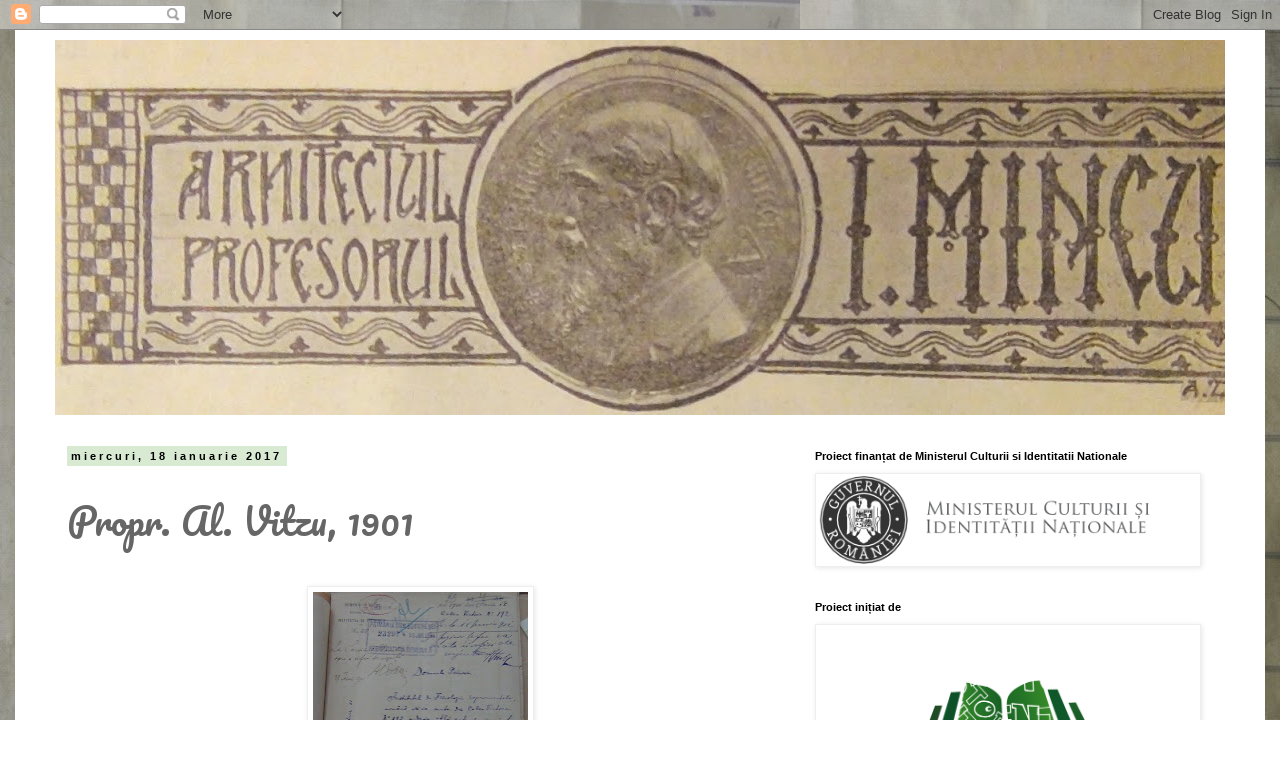

--- FILE ---
content_type: text/html; charset=UTF-8
request_url: http://arhivaionmincu.blogspot.com/2017/01/propr-al-vitzu-1901.html
body_size: 12939
content:
<!DOCTYPE html>
<html class='v2' dir='ltr' lang='ro'>
<head>
<link href='https://www.blogger.com/static/v1/widgets/335934321-css_bundle_v2.css' rel='stylesheet' type='text/css'/>
<meta content='width=1100' name='viewport'/>
<meta content='text/html; charset=UTF-8' http-equiv='Content-Type'/>
<meta content='blogger' name='generator'/>
<link href='http://arhivaionmincu.blogspot.com/favicon.ico' rel='icon' type='image/x-icon'/>
<link href='http://arhivaionmincu.blogspot.com/2017/01/propr-al-vitzu-1901.html' rel='canonical'/>
<link rel="alternate" type="application/atom+xml" title="Arhiva Ion Mincu - Atom" href="http://arhivaionmincu.blogspot.com/feeds/posts/default" />
<link rel="alternate" type="application/rss+xml" title="Arhiva Ion Mincu - RSS" href="http://arhivaionmincu.blogspot.com/feeds/posts/default?alt=rss" />
<link rel="service.post" type="application/atom+xml" title="Arhiva Ion Mincu - Atom" href="https://www.blogger.com/feeds/1854048923219553353/posts/default" />

<link rel="alternate" type="application/atom+xml" title="Arhiva Ion Mincu - Atom" href="http://arhivaionmincu.blogspot.com/feeds/5630977968125112926/comments/default" />
<!--Can't find substitution for tag [blog.ieCssRetrofitLinks]-->
<link href='https://blogger.googleusercontent.com/img/b/R29vZ2xl/AVvXsEiEYQrmEtQIgCQSjiCZ8q99CyLYc5RSl7DIEwc2tXOv0UD7nyD6KAzQ8K4FHrEFMdiWbbIBec2T5w91sGFM8cGg7XyezVRo7ofRfl_VRcR-MSON6kp0Ehs81EfsU_s_E7dSoLRybq4JFqeG/s320/DSC01021.JPG' rel='image_src'/>
<meta content='http://arhivaionmincu.blogspot.com/2017/01/propr-al-vitzu-1901.html' property='og:url'/>
<meta content='Propr. Al. Vitzu, 1901' property='og:title'/>
<meta content='                   Sursa: A.N.D.M.B., fond P.M.B. Tehnic, dosar 161/1901  ' property='og:description'/>
<meta content='https://blogger.googleusercontent.com/img/b/R29vZ2xl/AVvXsEiEYQrmEtQIgCQSjiCZ8q99CyLYc5RSl7DIEwc2tXOv0UD7nyD6KAzQ8K4FHrEFMdiWbbIBec2T5w91sGFM8cGg7XyezVRo7ofRfl_VRcR-MSON6kp0Ehs81EfsU_s_E7dSoLRybq4JFqeG/w1200-h630-p-k-no-nu/DSC01021.JPG' property='og:image'/>
<title>Arhiva Ion Mincu: Propr. Al. Vitzu, 1901</title>
<style type='text/css'>@font-face{font-family:'Pacifico';font-style:normal;font-weight:400;font-display:swap;src:url(//fonts.gstatic.com/s/pacifico/v23/FwZY7-Qmy14u9lezJ-6K6MmBp0u-zK4.woff2)format('woff2');unicode-range:U+0460-052F,U+1C80-1C8A,U+20B4,U+2DE0-2DFF,U+A640-A69F,U+FE2E-FE2F;}@font-face{font-family:'Pacifico';font-style:normal;font-weight:400;font-display:swap;src:url(//fonts.gstatic.com/s/pacifico/v23/FwZY7-Qmy14u9lezJ-6D6MmBp0u-zK4.woff2)format('woff2');unicode-range:U+0301,U+0400-045F,U+0490-0491,U+04B0-04B1,U+2116;}@font-face{font-family:'Pacifico';font-style:normal;font-weight:400;font-display:swap;src:url(//fonts.gstatic.com/s/pacifico/v23/FwZY7-Qmy14u9lezJ-6I6MmBp0u-zK4.woff2)format('woff2');unicode-range:U+0102-0103,U+0110-0111,U+0128-0129,U+0168-0169,U+01A0-01A1,U+01AF-01B0,U+0300-0301,U+0303-0304,U+0308-0309,U+0323,U+0329,U+1EA0-1EF9,U+20AB;}@font-face{font-family:'Pacifico';font-style:normal;font-weight:400;font-display:swap;src:url(//fonts.gstatic.com/s/pacifico/v23/FwZY7-Qmy14u9lezJ-6J6MmBp0u-zK4.woff2)format('woff2');unicode-range:U+0100-02BA,U+02BD-02C5,U+02C7-02CC,U+02CE-02D7,U+02DD-02FF,U+0304,U+0308,U+0329,U+1D00-1DBF,U+1E00-1E9F,U+1EF2-1EFF,U+2020,U+20A0-20AB,U+20AD-20C0,U+2113,U+2C60-2C7F,U+A720-A7FF;}@font-face{font-family:'Pacifico';font-style:normal;font-weight:400;font-display:swap;src:url(//fonts.gstatic.com/s/pacifico/v23/FwZY7-Qmy14u9lezJ-6H6MmBp0u-.woff2)format('woff2');unicode-range:U+0000-00FF,U+0131,U+0152-0153,U+02BB-02BC,U+02C6,U+02DA,U+02DC,U+0304,U+0308,U+0329,U+2000-206F,U+20AC,U+2122,U+2191,U+2193,U+2212,U+2215,U+FEFF,U+FFFD;}</style>
<style id='page-skin-1' type='text/css'><!--
/*
-----------------------------------------------
Blogger Template Style
Name:     Simple
Designer: Blogger
URL:      www.blogger.com
----------------------------------------------- */
/* Content
----------------------------------------------- */
body {
font: normal normal 12px 'Trebuchet MS', Trebuchet, Verdana, sans-serif;
color: #666666;
background: #ffffff url(http://1.bp.blogspot.com/-x-gLD_wIpSc/UaCHsTe5yLI/AAAAAAAAA0I/lzpIFye0-u0/s1600/20130426_0460.jpg) repeat scroll top left;
padding: 0 0 0 0;
}
html body .region-inner {
min-width: 0;
max-width: 100%;
width: auto;
}
h2 {
font-size: 22px;
}
a:link {
text-decoration:none;
color: #2288bb;
}
a:visited {
text-decoration:none;
color: #888888;
}
a:hover {
text-decoration:underline;
color: #33aaff;
}
.body-fauxcolumn-outer .fauxcolumn-inner {
background: transparent none repeat scroll top left;
_background-image: none;
}
.body-fauxcolumn-outer .cap-top {
position: absolute;
z-index: 1;
height: 400px;
width: 100%;
}
.body-fauxcolumn-outer .cap-top .cap-left {
width: 100%;
background: transparent none repeat-x scroll top left;
_background-image: none;
}
.content-outer {
-moz-box-shadow: 0 0 0 rgba(0, 0, 0, .15);
-webkit-box-shadow: 0 0 0 rgba(0, 0, 0, .15);
-goog-ms-box-shadow: 0 0 0 #333333;
box-shadow: 0 0 0 rgba(0, 0, 0, .15);
margin-bottom: 1px;
}
.content-inner {
padding: 10px 40px;
}
.content-inner {
background-color: #ffffff;
}
/* Header
----------------------------------------------- */
.header-outer {
background: transparent none repeat-x scroll 0 -400px;
_background-image: none;
}
.Header h1 {
font: normal normal 40px 'Trebuchet MS',Trebuchet,Verdana,sans-serif;
color: #88bb21;
text-shadow: 0 0 0 rgba(0, 0, 0, .2);
}
.Header h1 a {
color: #88bb21;
}
.Header .description {
font-size: 18px;
color: #000000;
}
.header-inner .Header .titlewrapper {
padding: 22px 0;
}
.header-inner .Header .descriptionwrapper {
padding: 0 0;
}
/* Tabs
----------------------------------------------- */
.tabs-inner .section:first-child {
border-top: 0 solid #dddddd;
}
.tabs-inner .section:first-child ul {
margin-top: -1px;
border-top: 1px solid #dddddd;
border-left: 1px solid #dddddd;
border-right: 1px solid #dddddd;
}
.tabs-inner .widget ul {
background: transparent none repeat-x scroll 0 -800px;
_background-image: none;
border-bottom: 1px solid #dddddd;
margin-top: 0;
margin-left: -30px;
margin-right: -30px;
}
.tabs-inner .widget li a {
display: inline-block;
padding: .6em 1em;
font: normal normal 12px 'Trebuchet MS', Trebuchet, Verdana, sans-serif;
color: #000000;
border-left: 1px solid #ffffff;
border-right: 1px solid #dddddd;
}
.tabs-inner .widget li:first-child a {
border-left: none;
}
.tabs-inner .widget li.selected a, .tabs-inner .widget li a:hover {
color: #000000;
background-color: #eeeeee;
text-decoration: none;
}
/* Columns
----------------------------------------------- */
.main-outer {
border-top: 0 solid transparent;
}
.fauxcolumn-left-outer .fauxcolumn-inner {
border-right: 1px solid transparent;
}
.fauxcolumn-right-outer .fauxcolumn-inner {
border-left: 1px solid transparent;
}
/* Headings
----------------------------------------------- */
div.widget > h2,
div.widget h2.title {
margin: 0 0 1em 0;
font: normal bold 11px 'Trebuchet MS',Trebuchet,Verdana,sans-serif;
color: #000000;
}
/* Widgets
----------------------------------------------- */
.widget .zippy {
color: #999999;
text-shadow: 2px 2px 1px rgba(0, 0, 0, .1);
}
.widget .popular-posts ul {
list-style: none;
}
/* Posts
----------------------------------------------- */
h2.date-header {
font: normal bold 11px Arial, Tahoma, Helvetica, FreeSans, sans-serif;
}
.date-header span {
background-color: #d9ead3;
color: #000000;
padding: 0.4em;
letter-spacing: 3px;
margin: inherit;
}
.main-inner {
padding-top: 35px;
padding-bottom: 65px;
}
.main-inner .column-center-inner {
padding: 0 0;
}
.main-inner .column-center-inner .section {
margin: 0 1em;
}
.post {
margin: 0 0 45px 0;
}
h3.post-title, .comments h4 {
font: normal normal 36px Pacifico;
margin: .75em 0 0;
}
.post-body {
font-size: 110%;
line-height: 1.4;
position: relative;
}
.post-body img, .post-body .tr-caption-container, .Profile img, .Image img,
.BlogList .item-thumbnail img {
padding: 2px;
background: #ffffff;
border: 1px solid #eeeeee;
-moz-box-shadow: 1px 1px 5px rgba(0, 0, 0, .1);
-webkit-box-shadow: 1px 1px 5px rgba(0, 0, 0, .1);
box-shadow: 1px 1px 5px rgba(0, 0, 0, .1);
}
.post-body img, .post-body .tr-caption-container {
padding: 5px;
}
.post-body .tr-caption-container {
color: #666666;
}
.post-body .tr-caption-container img {
padding: 0;
background: transparent;
border: none;
-moz-box-shadow: 0 0 0 rgba(0, 0, 0, .1);
-webkit-box-shadow: 0 0 0 rgba(0, 0, 0, .1);
box-shadow: 0 0 0 rgba(0, 0, 0, .1);
}
.post-header {
margin: 0 0 1.5em;
line-height: 1.6;
font-size: 90%;
}
.post-footer {
margin: 20px -2px 0;
padding: 5px 10px;
color: #666666;
background-color: #eeeeee;
border-bottom: 1px solid #eeeeee;
line-height: 1.6;
font-size: 90%;
}
#comments .comment-author {
padding-top: 1.5em;
border-top: 1px solid transparent;
background-position: 0 1.5em;
}
#comments .comment-author:first-child {
padding-top: 0;
border-top: none;
}
.avatar-image-container {
margin: .2em 0 0;
}
#comments .avatar-image-container img {
border: 1px solid #eeeeee;
}
/* Comments
----------------------------------------------- */
.comments .comments-content .icon.blog-author {
background-repeat: no-repeat;
background-image: url([data-uri]);
}
.comments .comments-content .loadmore a {
border-top: 1px solid #999999;
border-bottom: 1px solid #999999;
}
.comments .comment-thread.inline-thread {
background-color: #eeeeee;
}
.comments .continue {
border-top: 2px solid #999999;
}
/* Accents
---------------------------------------------- */
.section-columns td.columns-cell {
border-left: 1px solid transparent;
}
.blog-pager {
background: transparent url(//www.blogblog.com/1kt/simple/paging_dot.png) repeat-x scroll top center;
}
.blog-pager-older-link, .home-link,
.blog-pager-newer-link {
background-color: #ffffff;
padding: 5px;
}
.footer-outer {
border-top: 1px dashed #bbbbbb;
}
/* Mobile
----------------------------------------------- */
body.mobile  {
background-size: auto;
}
.mobile .body-fauxcolumn-outer {
background: transparent none repeat scroll top left;
}
.mobile .body-fauxcolumn-outer .cap-top {
background-size: 100% auto;
}
.mobile .content-outer {
-webkit-box-shadow: 0 0 3px rgba(0, 0, 0, .15);
box-shadow: 0 0 3px rgba(0, 0, 0, .15);
}
.mobile .tabs-inner .widget ul {
margin-left: 0;
margin-right: 0;
}
.mobile .post {
margin: 0;
}
.mobile .main-inner .column-center-inner .section {
margin: 0;
}
.mobile .date-header span {
padding: 0.1em 10px;
margin: 0 -10px;
}
.mobile h3.post-title {
margin: 0;
}
.mobile .blog-pager {
background: transparent none no-repeat scroll top center;
}
.mobile .footer-outer {
border-top: none;
}
.mobile .main-inner, .mobile .footer-inner {
background-color: #ffffff;
}
.mobile-index-contents {
color: #666666;
}
.mobile-link-button {
background-color: #2288bb;
}
.mobile-link-button a:link, .mobile-link-button a:visited {
color: #ffffff;
}
.mobile .tabs-inner .section:first-child {
border-top: none;
}
.mobile .tabs-inner .PageList .widget-content {
background-color: #eeeeee;
color: #000000;
border-top: 1px solid #dddddd;
border-bottom: 1px solid #dddddd;
}
.mobile .tabs-inner .PageList .widget-content .pagelist-arrow {
border-left: 1px solid #dddddd;
}

--></style>
<style id='template-skin-1' type='text/css'><!--
body {
min-width: 1250px;
}
.content-outer, .content-fauxcolumn-outer, .region-inner {
min-width: 1250px;
max-width: 1250px;
_width: 1250px;
}
.main-inner .columns {
padding-left: 0;
padding-right: 440px;
}
.main-inner .fauxcolumn-center-outer {
left: 0;
right: 440px;
/* IE6 does not respect left and right together */
_width: expression(this.parentNode.offsetWidth -
parseInt("0") -
parseInt("440px") + 'px');
}
.main-inner .fauxcolumn-left-outer {
width: 0;
}
.main-inner .fauxcolumn-right-outer {
width: 440px;
}
.main-inner .column-left-outer {
width: 0;
right: 100%;
margin-left: -0;
}
.main-inner .column-right-outer {
width: 440px;
margin-right: -440px;
}
#layout {
min-width: 0;
}
#layout .content-outer {
min-width: 0;
width: 800px;
}
#layout .region-inner {
min-width: 0;
width: auto;
}
body#layout div.add_widget {
padding: 8px;
}
body#layout div.add_widget a {
margin-left: 32px;
}
--></style>
<style>
    body {background-image:url(http\:\/\/1.bp.blogspot.com\/-x-gLD_wIpSc\/UaCHsTe5yLI\/AAAAAAAAA0I\/lzpIFye0-u0\/s1600\/20130426_0460.jpg);}
    
@media (max-width: 200px) { body {background-image:url(http\:\/\/1.bp.blogspot.com\/-x-gLD_wIpSc\/UaCHsTe5yLI\/AAAAAAAAA0I\/lzpIFye0-u0\/w200\/20130426_0460.jpg);}}
@media (max-width: 400px) and (min-width: 201px) { body {background-image:url(http\:\/\/1.bp.blogspot.com\/-x-gLD_wIpSc\/UaCHsTe5yLI\/AAAAAAAAA0I\/lzpIFye0-u0\/w400\/20130426_0460.jpg);}}
@media (max-width: 800px) and (min-width: 401px) { body {background-image:url(http\:\/\/1.bp.blogspot.com\/-x-gLD_wIpSc\/UaCHsTe5yLI\/AAAAAAAAA0I\/lzpIFye0-u0\/w800\/20130426_0460.jpg);}}
@media (max-width: 1200px) and (min-width: 801px) { body {background-image:url(http\:\/\/1.bp.blogspot.com\/-x-gLD_wIpSc\/UaCHsTe5yLI\/AAAAAAAAA0I\/lzpIFye0-u0\/w1200\/20130426_0460.jpg);}}
/* Last tag covers anything over one higher than the previous max-size cap. */
@media (min-width: 1201px) { body {background-image:url(http\:\/\/1.bp.blogspot.com\/-x-gLD_wIpSc\/UaCHsTe5yLI\/AAAAAAAAA0I\/lzpIFye0-u0\/w1600\/20130426_0460.jpg);}}
  </style>
<link href='https://www.blogger.com/dyn-css/authorization.css?targetBlogID=1854048923219553353&amp;zx=0005d084-6e14-4cc5-87ac-f8f554859ec6' media='none' onload='if(media!=&#39;all&#39;)media=&#39;all&#39;' rel='stylesheet'/><noscript><link href='https://www.blogger.com/dyn-css/authorization.css?targetBlogID=1854048923219553353&amp;zx=0005d084-6e14-4cc5-87ac-f8f554859ec6' rel='stylesheet'/></noscript>
<meta name='google-adsense-platform-account' content='ca-host-pub-1556223355139109'/>
<meta name='google-adsense-platform-domain' content='blogspot.com'/>

</head>
<body class='loading variant-simplysimple'>
<div class='navbar section' id='navbar' name='Navbar'><div class='widget Navbar' data-version='1' id='Navbar1'><script type="text/javascript">
    function setAttributeOnload(object, attribute, val) {
      if(window.addEventListener) {
        window.addEventListener('load',
          function(){ object[attribute] = val; }, false);
      } else {
        window.attachEvent('onload', function(){ object[attribute] = val; });
      }
    }
  </script>
<div id="navbar-iframe-container"></div>
<script type="text/javascript" src="https://apis.google.com/js/platform.js"></script>
<script type="text/javascript">
      gapi.load("gapi.iframes:gapi.iframes.style.bubble", function() {
        if (gapi.iframes && gapi.iframes.getContext) {
          gapi.iframes.getContext().openChild({
              url: 'https://www.blogger.com/navbar/1854048923219553353?po\x3d5630977968125112926\x26origin\x3dhttp://arhivaionmincu.blogspot.com',
              where: document.getElementById("navbar-iframe-container"),
              id: "navbar-iframe"
          });
        }
      });
    </script><script type="text/javascript">
(function() {
var script = document.createElement('script');
script.type = 'text/javascript';
script.src = '//pagead2.googlesyndication.com/pagead/js/google_top_exp.js';
var head = document.getElementsByTagName('head')[0];
if (head) {
head.appendChild(script);
}})();
</script>
</div></div>
<div class='body-fauxcolumns'>
<div class='fauxcolumn-outer body-fauxcolumn-outer'>
<div class='cap-top'>
<div class='cap-left'></div>
<div class='cap-right'></div>
</div>
<div class='fauxborder-left'>
<div class='fauxborder-right'></div>
<div class='fauxcolumn-inner'>
</div>
</div>
<div class='cap-bottom'>
<div class='cap-left'></div>
<div class='cap-right'></div>
</div>
</div>
</div>
<div class='content'>
<div class='content-fauxcolumns'>
<div class='fauxcolumn-outer content-fauxcolumn-outer'>
<div class='cap-top'>
<div class='cap-left'></div>
<div class='cap-right'></div>
</div>
<div class='fauxborder-left'>
<div class='fauxborder-right'></div>
<div class='fauxcolumn-inner'>
</div>
</div>
<div class='cap-bottom'>
<div class='cap-left'></div>
<div class='cap-right'></div>
</div>
</div>
</div>
<div class='content-outer'>
<div class='content-cap-top cap-top'>
<div class='cap-left'></div>
<div class='cap-right'></div>
</div>
<div class='fauxborder-left content-fauxborder-left'>
<div class='fauxborder-right content-fauxborder-right'></div>
<div class='content-inner'>
<header>
<div class='header-outer'>
<div class='header-cap-top cap-top'>
<div class='cap-left'></div>
<div class='cap-right'></div>
</div>
<div class='fauxborder-left header-fauxborder-left'>
<div class='fauxborder-right header-fauxborder-right'></div>
<div class='region-inner header-inner'>
<div class='header section' id='header' name='Antet'><div class='widget Header' data-version='1' id='Header1'>
<div id='header-inner'>
<a href='http://arhivaionmincu.blogspot.com/' style='display: block'>
<img alt='Arhiva Ion Mincu' height='375px; ' id='Header1_headerimg' src='https://blogger.googleusercontent.com/img/b/R29vZ2xl/AVvXsEgpqIn1nutYWQI0gK88Rv_tAJBfuhS0SOPdchTqaM2fW5prpm14f822qeF1FgwtcOUcl4-xIhZiwigbDmmXq_aLmj9b8uMnbK-zVAZLNC2pJLGVYyhUO9izdab1NYo9xOwD8Ddt8wSPYZhd/s1600/DSC018681.JPG' style='display: block' width='1200px; '/>
</a>
</div>
</div></div>
</div>
</div>
<div class='header-cap-bottom cap-bottom'>
<div class='cap-left'></div>
<div class='cap-right'></div>
</div>
</div>
</header>
<div class='tabs-outer'>
<div class='tabs-cap-top cap-top'>
<div class='cap-left'></div>
<div class='cap-right'></div>
</div>
<div class='fauxborder-left tabs-fauxborder-left'>
<div class='fauxborder-right tabs-fauxborder-right'></div>
<div class='region-inner tabs-inner'>
<div class='tabs no-items section' id='crosscol' name='Coloana transversală'></div>
<div class='tabs no-items section' id='crosscol-overflow' name='Cross-Column 2'></div>
</div>
</div>
<div class='tabs-cap-bottom cap-bottom'>
<div class='cap-left'></div>
<div class='cap-right'></div>
</div>
</div>
<div class='main-outer'>
<div class='main-cap-top cap-top'>
<div class='cap-left'></div>
<div class='cap-right'></div>
</div>
<div class='fauxborder-left main-fauxborder-left'>
<div class='fauxborder-right main-fauxborder-right'></div>
<div class='region-inner main-inner'>
<div class='columns fauxcolumns'>
<div class='fauxcolumn-outer fauxcolumn-center-outer'>
<div class='cap-top'>
<div class='cap-left'></div>
<div class='cap-right'></div>
</div>
<div class='fauxborder-left'>
<div class='fauxborder-right'></div>
<div class='fauxcolumn-inner'>
</div>
</div>
<div class='cap-bottom'>
<div class='cap-left'></div>
<div class='cap-right'></div>
</div>
</div>
<div class='fauxcolumn-outer fauxcolumn-left-outer'>
<div class='cap-top'>
<div class='cap-left'></div>
<div class='cap-right'></div>
</div>
<div class='fauxborder-left'>
<div class='fauxborder-right'></div>
<div class='fauxcolumn-inner'>
</div>
</div>
<div class='cap-bottom'>
<div class='cap-left'></div>
<div class='cap-right'></div>
</div>
</div>
<div class='fauxcolumn-outer fauxcolumn-right-outer'>
<div class='cap-top'>
<div class='cap-left'></div>
<div class='cap-right'></div>
</div>
<div class='fauxborder-left'>
<div class='fauxborder-right'></div>
<div class='fauxcolumn-inner'>
</div>
</div>
<div class='cap-bottom'>
<div class='cap-left'></div>
<div class='cap-right'></div>
</div>
</div>
<!-- corrects IE6 width calculation -->
<div class='columns-inner'>
<div class='column-center-outer'>
<div class='column-center-inner'>
<div class='main section' id='main' name='Număr de telefon principal'><div class='widget Blog' data-version='1' id='Blog1'>
<div class='blog-posts hfeed'>

          <div class="date-outer">
        
<h2 class='date-header'><span>miercuri, 18 ianuarie 2017</span></h2>

          <div class="date-posts">
        
<div class='post-outer'>
<div class='post hentry uncustomized-post-template' itemprop='blogPost' itemscope='itemscope' itemtype='http://schema.org/BlogPosting'>
<meta content='https://blogger.googleusercontent.com/img/b/R29vZ2xl/AVvXsEiEYQrmEtQIgCQSjiCZ8q99CyLYc5RSl7DIEwc2tXOv0UD7nyD6KAzQ8K4FHrEFMdiWbbIBec2T5w91sGFM8cGg7XyezVRo7ofRfl_VRcR-MSON6kp0Ehs81EfsU_s_E7dSoLRybq4JFqeG/s320/DSC01021.JPG' itemprop='image_url'/>
<meta content='1854048923219553353' itemprop='blogId'/>
<meta content='5630977968125112926' itemprop='postId'/>
<a name='5630977968125112926'></a>
<h3 class='post-title entry-title' itemprop='name'>
Propr. Al. Vitzu, 1901
</h3>
<div class='post-header'>
<div class='post-header-line-1'></div>
</div>
<div class='post-body entry-content' id='post-body-5630977968125112926' itemprop='description articleBody'>
<div style="text-align: center;">
<br /></div>
<div class="separator" style="clear: both; text-align: center;">
<a href="https://blogger.googleusercontent.com/img/b/R29vZ2xl/AVvXsEiEYQrmEtQIgCQSjiCZ8q99CyLYc5RSl7DIEwc2tXOv0UD7nyD6KAzQ8K4FHrEFMdiWbbIBec2T5w91sGFM8cGg7XyezVRo7ofRfl_VRcR-MSON6kp0Ehs81EfsU_s_E7dSoLRybq4JFqeG/s1600/DSC01021.JPG" imageanchor="1" style="margin-left: 1em; margin-right: 1em;"><img border="0" height="320" src="https://blogger.googleusercontent.com/img/b/R29vZ2xl/AVvXsEiEYQrmEtQIgCQSjiCZ8q99CyLYc5RSl7DIEwc2tXOv0UD7nyD6KAzQ8K4FHrEFMdiWbbIBec2T5w91sGFM8cGg7XyezVRo7ofRfl_VRcR-MSON6kp0Ehs81EfsU_s_E7dSoLRybq4JFqeG/s320/DSC01021.JPG" width="215" /></a></div>
<br />
<div class="separator" style="clear: both; text-align: center;">
<a href="https://blogger.googleusercontent.com/img/b/R29vZ2xl/AVvXsEj9SlOS6X57J9t_rrm0L-QqBRGT0dN07-YXUuNTkzp3qKug2eNZ_assIDrC_23GwPFYDq7lFKiiSB92qHZNhuEsgooqT38fJtkzsVtDRqaI9Cn4G0wfcWyJNROZkTnF5UYL7x68l-q30-7H/s1600/DSC01022.JPG" imageanchor="1" style="margin-left: 1em; margin-right: 1em;"><img border="0" height="320" src="https://blogger.googleusercontent.com/img/b/R29vZ2xl/AVvXsEj9SlOS6X57J9t_rrm0L-QqBRGT0dN07-YXUuNTkzp3qKug2eNZ_assIDrC_23GwPFYDq7lFKiiSB92qHZNhuEsgooqT38fJtkzsVtDRqaI9Cn4G0wfcWyJNROZkTnF5UYL7x68l-q30-7H/s320/DSC01022.JPG" width="221" /></a></div>
<br />
<div class="separator" style="clear: both; text-align: center;">
<a href="https://blogger.googleusercontent.com/img/b/R29vZ2xl/AVvXsEhn0-MaKZ3_7xF3Gc7VNLv1fk8bdZ5Z8n_xnHJtw6LYuqwTkeXaZDqGgMflt0pHNtAA_KsdpGtVbwBp9Og2E-Hrce0cl7M7r5QcRbFABmYyKRJXqQ4w9UeU7fjGCq5Zm6QHBUosCRfQi4Q9/s1600/DSC01023.JPG" imageanchor="1" style="margin-left: 1em; margin-right: 1em;"><img border="0" height="250" src="https://blogger.googleusercontent.com/img/b/R29vZ2xl/AVvXsEhn0-MaKZ3_7xF3Gc7VNLv1fk8bdZ5Z8n_xnHJtw6LYuqwTkeXaZDqGgMflt0pHNtAA_KsdpGtVbwBp9Og2E-Hrce0cl7M7r5QcRbFABmYyKRJXqQ4w9UeU7fjGCq5Zm6QHBUosCRfQi4Q9/s320/DSC01023.JPG" width="320" /></a></div>
<br />
<div class="separator" style="clear: both; text-align: center;">
<a href="https://blogger.googleusercontent.com/img/b/R29vZ2xl/AVvXsEhr6VmM_W1fvZcDa0ejRglcahtUNjcbdvcuSGMcIq1Ix2UCOz_-5kstQ4noEy2EzHc3rqMfThHcG3No1kPV8qlL9rNRxFz2owYVhYBO73l1jY7SRik66s-mm69fQ_OhBBRX4Yn8uO1rBAA7/s1600/DSC01025.JPG" imageanchor="1" style="margin-left: 1em; margin-right: 1em;"><img border="0" height="320" src="https://blogger.googleusercontent.com/img/b/R29vZ2xl/AVvXsEhr6VmM_W1fvZcDa0ejRglcahtUNjcbdvcuSGMcIq1Ix2UCOz_-5kstQ4noEy2EzHc3rqMfThHcG3No1kPV8qlL9rNRxFz2owYVhYBO73l1jY7SRik66s-mm69fQ_OhBBRX4Yn8uO1rBAA7/s320/DSC01025.JPG" width="220" /></a></div>
<br />
<div class="separator" style="clear: both; text-align: center;">
<a href="https://blogger.googleusercontent.com/img/b/R29vZ2xl/AVvXsEjihpfrXG5BWgyYADPPtN_jUNr_xwq_yKyr3H2tTYCvXS9CzrlPGdXL02pShGQZxopQCcF8aYW3tMtDpwv0E97PdSYN2eDzCX4P0CLcbJBgNLtOVFQSHgM21tX6lAgO7f-0sQmkJzzM3GhF/s1600/DSC01026.JPG" imageanchor="1" style="margin-left: 1em; margin-right: 1em;"><img border="0" height="198" src="https://blogger.googleusercontent.com/img/b/R29vZ2xl/AVvXsEjihpfrXG5BWgyYADPPtN_jUNr_xwq_yKyr3H2tTYCvXS9CzrlPGdXL02pShGQZxopQCcF8aYW3tMtDpwv0E97PdSYN2eDzCX4P0CLcbJBgNLtOVFQSHgM21tX6lAgO7f-0sQmkJzzM3GhF/s320/DSC01026.JPG" width="320" /></a></div>
<div style="text-align: center;">
<br /></div>
<div style="text-align: center;">
Sursa: A.N.D.M.B., fond P.M.B. Tehnic, dosar 161/1901</div>
<div style='clear: both;'></div>
</div>
<div class='post-footer'>
<div class='post-footer-line post-footer-line-1'>
<span class='post-author vcard'>
Publicat de
<span class='fn' itemprop='author' itemscope='itemscope' itemtype='http://schema.org/Person'>
<span itemprop='name'>Asociația și Editura Istoria Artei</span>
</span>
</span>
<span class='post-timestamp'>
la
<meta content='http://arhivaionmincu.blogspot.com/2017/01/propr-al-vitzu-1901.html' itemprop='url'/>
<a class='timestamp-link' href='http://arhivaionmincu.blogspot.com/2017/01/propr-al-vitzu-1901.html' rel='bookmark' title='permanent link'><abbr class='published' itemprop='datePublished' title='2017-01-18T23:44:00+02:00'>23:44</abbr></a>
</span>
<span class='post-comment-link'>
</span>
<span class='post-icons'>
<span class='item-control blog-admin pid-308005984'>
<a href='https://www.blogger.com/post-edit.g?blogID=1854048923219553353&postID=5630977968125112926&from=pencil' title='Editați postarea'>
<img alt='' class='icon-action' height='18' src='https://resources.blogblog.com/img/icon18_edit_allbkg.gif' width='18'/>
</a>
</span>
</span>
<div class='post-share-buttons goog-inline-block'>
<a class='goog-inline-block share-button sb-email' href='https://www.blogger.com/share-post.g?blogID=1854048923219553353&postID=5630977968125112926&target=email' target='_blank' title='Trimiteți  prin e-mail
'><span class='share-button-link-text'>Trimiteți  prin e-mail
</span></a><a class='goog-inline-block share-button sb-blog' href='https://www.blogger.com/share-post.g?blogID=1854048923219553353&postID=5630977968125112926&target=blog' onclick='window.open(this.href, "_blank", "height=270,width=475"); return false;' target='_blank' title='Postați pe blog!'><span class='share-button-link-text'>Postați pe blog!</span></a><a class='goog-inline-block share-button sb-twitter' href='https://www.blogger.com/share-post.g?blogID=1854048923219553353&postID=5630977968125112926&target=twitter' target='_blank' title='Trimiteți pe X'><span class='share-button-link-text'>Trimiteți pe X</span></a><a class='goog-inline-block share-button sb-facebook' href='https://www.blogger.com/share-post.g?blogID=1854048923219553353&postID=5630977968125112926&target=facebook' onclick='window.open(this.href, "_blank", "height=430,width=640"); return false;' target='_blank' title='Distribuiți pe Facebook'><span class='share-button-link-text'>Distribuiți pe Facebook</span></a><a class='goog-inline-block share-button sb-pinterest' href='https://www.blogger.com/share-post.g?blogID=1854048923219553353&postID=5630977968125112926&target=pinterest' target='_blank' title='Trimiteți către Pinterest'><span class='share-button-link-text'>Trimiteți către Pinterest</span></a>
</div>
</div>
<div class='post-footer-line post-footer-line-2'>
<span class='post-labels'>
</span>
</div>
<div class='post-footer-line post-footer-line-3'>
<span class='post-location'>
</span>
</div>
</div>
</div>
<div class='comments' id='comments'>
<a name='comments'></a>
<h4>Niciun comentariu:</h4>
<div id='Blog1_comments-block-wrapper'>
<dl class='avatar-comment-indent' id='comments-block'>
</dl>
</div>
<p class='comment-footer'>
<div class='comment-form'>
<a name='comment-form'></a>
<h4 id='comment-post-message'>Trimiteți un comentariu</h4>
<p>
</p>
<a href='https://www.blogger.com/comment/frame/1854048923219553353?po=5630977968125112926&hl=ro&saa=85391&origin=http://arhivaionmincu.blogspot.com' id='comment-editor-src'></a>
<iframe allowtransparency='true' class='blogger-iframe-colorize blogger-comment-from-post' frameborder='0' height='410px' id='comment-editor' name='comment-editor' src='' width='100%'></iframe>
<script src='https://www.blogger.com/static/v1/jsbin/2830521187-comment_from_post_iframe.js' type='text/javascript'></script>
<script type='text/javascript'>
      BLOG_CMT_createIframe('https://www.blogger.com/rpc_relay.html');
    </script>
</div>
</p>
</div>
</div>

        </div></div>
      
</div>
<div class='blog-pager' id='blog-pager'>
<span id='blog-pager-newer-link'>
<a class='blog-pager-newer-link' href='http://arhivaionmincu.blogspot.com/2017/01/prefectura-covurluiului-palatul_19.html' id='Blog1_blog-pager-newer-link' title='Postare mai nouă'>Postare mai nouă</a>
</span>
<span id='blog-pager-older-link'>
<a class='blog-pager-older-link' href='http://arhivaionmincu.blogspot.com/2017/01/casa-manolescu-vitzu-1888.html' id='Blog1_blog-pager-older-link' title='Postare mai veche'>Postare mai veche</a>
</span>
<a class='home-link' href='http://arhivaionmincu.blogspot.com/'>Pagina de pornire</a>
</div>
<div class='clear'></div>
<div class='post-feeds'>
<div class='feed-links'>
Abonați-vă la:
<a class='feed-link' href='http://arhivaionmincu.blogspot.com/feeds/5630977968125112926/comments/default' target='_blank' type='application/atom+xml'>Postare comentarii (Atom)</a>
</div>
</div>
</div></div>
</div>
</div>
<div class='column-left-outer'>
<div class='column-left-inner'>
<aside>
</aside>
</div>
</div>
<div class='column-right-outer'>
<div class='column-right-inner'>
<aside>
<div class='sidebar section' id='sidebar-right-1'><div class='widget Image' data-version='1' id='Image1'>
<h2>Proiect finanțat de Ministerul Culturii si Identitatii Nationale</h2>
<div class='widget-content'>
<a href='www.cultura.ro'>
<img alt='Proiect finanțat de Ministerul Culturii si Identitatii Nationale' height='88' id='Image1_img' src='https://blogger.googleusercontent.com/img/b/R29vZ2xl/AVvXsEj66sLKeSP7UlWE5tpVA8bS1_cG1577VlaAQzvsPqqS9TYEXgu4qf6-iCJZnhfiUYOSXJciqvjJRlWyTW4XVsV3Brdbv48U3wsaad2LiyOLXEsMW-SCChzPpGi7d-PI2WlaUaGKLWRG4yN7/s1600/logo+MCIN.png' width='380'/>
</a>
<br/>
</div>
<div class='clear'></div>
</div><div class='widget Image' data-version='1' id='Image2'>
<h2>Proiect inițiat de</h2>
<div class='widget-content'>
<a href='http://asociatiaistoriaartei.blogspot.ro/'>
<img alt='Proiect inițiat de' height='240' id='Image2_img' src='https://blogger.googleusercontent.com/img/b/R29vZ2xl/AVvXsEjv5Z_lZVEWRyB1gxeS5o1enM_olXhkoWzSOq30N-3BTzynuViieJEtRQrjuzwoQLM8yI4foO0CUyZystbDme1YuAo4war9QjJRhyU0j3sYlFTTGfnPufRwO1iXU1jxf3Zq9eyapWxxMsLz/s1600/logo-istoria+artei_CS-01+-+Copy.png' width='380'/>
</a>
<br/>
</div>
<div class='clear'></div>
</div><div class='widget PageList' data-version='1' id='PageList1'>
<h2>Pagini</h2>
<div class='widget-content'>
<ul>
</ul>
<div class='clear'></div>
</div>
</div><div class='widget BlogArchive' data-version='1' id='BlogArchive1'>
<h2>Arhivă blog</h2>
<div class='widget-content'>
<div id='ArchiveList'>
<div id='BlogArchive1_ArchiveList'>
<ul class='hierarchy'>
<li class='archivedate collapsed'>
<a class='toggle' href='javascript:void(0)'>
<span class='zippy'>

        &#9658;&#160;
      
</span>
</a>
<a class='post-count-link' href='http://arhivaionmincu.blogspot.com/2024/'>
2024
</a>
<span class='post-count' dir='ltr'>(2)</span>
<ul class='hierarchy'>
<li class='archivedate collapsed'>
<a class='toggle' href='javascript:void(0)'>
<span class='zippy'>

        &#9658;&#160;
      
</span>
</a>
<a class='post-count-link' href='http://arhivaionmincu.blogspot.com/2024/06/'>
iunie
</a>
<span class='post-count' dir='ltr'>(1)</span>
</li>
</ul>
<ul class='hierarchy'>
<li class='archivedate collapsed'>
<a class='toggle' href='javascript:void(0)'>
<span class='zippy'>

        &#9658;&#160;
      
</span>
</a>
<a class='post-count-link' href='http://arhivaionmincu.blogspot.com/2024/01/'>
ianuarie
</a>
<span class='post-count' dir='ltr'>(1)</span>
</li>
</ul>
</li>
</ul>
<ul class='hierarchy'>
<li class='archivedate expanded'>
<a class='toggle' href='javascript:void(0)'>
<span class='zippy toggle-open'>

        &#9660;&#160;
      
</span>
</a>
<a class='post-count-link' href='http://arhivaionmincu.blogspot.com/2017/'>
2017
</a>
<span class='post-count' dir='ltr'>(61)</span>
<ul class='hierarchy'>
<li class='archivedate expanded'>
<a class='toggle' href='javascript:void(0)'>
<span class='zippy toggle-open'>

        &#9660;&#160;
      
</span>
</a>
<a class='post-count-link' href='http://arhivaionmincu.blogspot.com/2017/01/'>
ianuarie
</a>
<span class='post-count' dir='ltr'>(61)</span>
<ul class='posts'>
<li><a href='http://arhivaionmincu.blogspot.com/2017/01/casa-mincu-31-ianuarie.html'>Casa Mincu, 31 ianuarie</a></li>
<li><a href='http://arhivaionmincu.blogspot.com/2017/01/romanul-artistul-ion-mincu-1912.html'>Românul, Artistul Ion Mincu, 1912</a></li>
<li><a href='http://arhivaionmincu.blogspot.com/2017/01/biografie-educatie-si-cariera.html'>Biografie, educatie si cariera</a></li>
<li><a href='http://arhivaionmincu.blogspot.com/2017/01/sarbatorirea-lui-mincu-1912.html'>Sărbătorirea lui Mincu, 1912</a></li>
<li><a href='http://arhivaionmincu.blogspot.com/2017/01/arhitectura-11941.html'>Arhitectura 1/1941</a></li>
<li><a href='http://arhivaionmincu.blogspot.com/2017/01/presa-de-epoca.html'>Presa de epocă</a></li>
<li><a href='http://arhivaionmincu.blogspot.com/2017/01/premiu-1883.html'>Premiu 1883</a></li>
<li><a href='http://arhivaionmincu.blogspot.com/2017/01/elisa-dascalescu-mincu.html'>Elisa Dăscălescu Mincu</a></li>
<li><a href='http://arhivaionmincu.blogspot.com/2017/01/plan-palat-de-justitie.html'>Plan Palat de Justiție</a></li>
<li><a href='http://arhivaionmincu.blogspot.com/2017/01/pregatiri-palatul-de-justitie-1884-1887.html'>Pregătiri Palatul de Justitie, 1884-1887</a></li>
<li><a href='http://arhivaionmincu.blogspot.com/2017/01/incinta-stavropoleos-1912.html'>Incinta Stavropoleos 1912</a></li>
<li><a href='http://arhivaionmincu.blogspot.com/2017/01/stavropoleos-1908.html'>Stavropoleos, 1908</a></li>
<li><a href='http://arhivaionmincu.blogspot.com/2017/01/propr-monteoru-1910.html'>Propr. Monteoru, 1910</a></li>
<li><a href='http://arhivaionmincu.blogspot.com/2017/01/conferinta-caru-cu-bere-27012017.html'>Conferinta, Caru cu Bere, 27.01.2017</a></li>
<li><a href='http://arhivaionmincu.blogspot.com/2017/01/casa-robescu-1889.html'>Casa A. Robescu, 1889</a></li>
<li><a href='http://arhivaionmincu.blogspot.com/2017/01/palatul-de-justitie-1890-1895.html'>Palatul de Justiție, 1890-1895</a></li>
<li><a href='http://arhivaionmincu.blogspot.com/2017/01/casa-mincu-1890-1914.html'>Casa Mincu, 1890-1914</a></li>
<li><a href='http://arhivaionmincu.blogspot.com/2017/01/acte-de-vanzare-cumparare-casa-burelly.html'>Acte de vânzare-cumpărare casa Burelly-Mincu, 1863...</a></li>
<li><a href='http://arhivaionmincu.blogspot.com/2017/01/pavilionul-romaniei-1889.html'>Pavilionul României, 1889</a></li>
<li><a href='http://arhivaionmincu.blogspot.com/2017/01/casa-burelly-1871-1884.html'>Casa Burelly, 1871-1884</a></li>
<li><a href='http://arhivaionmincu.blogspot.com/2017/01/casa-burelly-1853-1863.html'>Casa Burelly 1853-1863</a></li>
<li><a href='http://arhivaionmincu.blogspot.com/2017/01/scoala-centrala-1890.html'>Școala Centrală, 1890</a></li>
<li><a href='http://arhivaionmincu.blogspot.com/2017/01/planuri-scoala-centrala-de-fete-1889.html'>Planuri Școala Centrală de Fete, 1889</a></li>
<li><a href='http://arhivaionmincu.blogspot.com/2017/01/scoala-centrala-1889.html'>Școala Centrală, 1889</a></li>
<li><a href='http://arhivaionmincu.blogspot.com/2017/01/scoala-centrala-de-fete-1888.html'>Școala Centrală de Fete, 1888</a></li>
<li><a href='http://arhivaionmincu.blogspot.com/2017/01/analele-arhitecturei.html'>Analele arhitecturei...</a></li>
<li><a href='http://arhivaionmincu.blogspot.com/2017/01/palatul-de-justitie.html'>Palatul de Justiție</a></li>
<li><a href='http://arhivaionmincu.blogspot.com/2017/01/scoala-centrala-de-fete.html'>Școala Centrală de Fete</a></li>
<li><a href='http://arhivaionmincu.blogspot.com/2017/01/teren-propr-n-petrascu-1906.html'>Teren propr. N. Petrașcu, 1906</a></li>
<li><a href='http://arhivaionmincu.blogspot.com/2017/01/artele-frumoase-ion-d-trajanescu.html'>Artele frumoase, Ion D. Trajanescu</a></li>
<li><a href='http://arhivaionmincu.blogspot.com/2017/01/artele-frumoase-ermil-pangratti.html'>Artele frumoase, Ermil Pangratti</a></li>
<li><a href='http://arhivaionmincu.blogspot.com/2017/01/arhiva-ion-mincu-27-ianuarie-ora-11.html'>Arhiva Ion Mincu, 27 ianuarie, ora 11, Caru cu Bere</a></li>
<li><a href='http://arhivaionmincu.blogspot.com/2017/01/casa-lens-vernescu-1884-1890.html'>Casa Lenș-Vernescu, 1884-1890</a></li>
<li><a href='http://arhivaionmincu.blogspot.com/2017/01/act-de-inaugurare-palatul-prefecturii.html'>Act de inaugurare, Palatul Prefecturii Covurluiulu...</a></li>
<li><a href='http://arhivaionmincu.blogspot.com/2017/01/flacara-1912.html'>Flacăra, 1912</a></li>
<li><a href='http://arhivaionmincu.blogspot.com/2017/01/prefectura-covurluiului-palatul_19.html'>Prefectura Covurluiului, Palatul Administrativ din...</a></li>
<li><a href='http://arhivaionmincu.blogspot.com/2017/01/propr-al-vitzu-1901.html'>Propr. Al. Vitzu, 1901</a></li>
<li><a href='http://arhivaionmincu.blogspot.com/2017/01/casa-manolescu-vitzu-1888.html'>Casa Manolescu-Vitzu, 1888</a></li>
<li><a href='http://arhivaionmincu.blogspot.com/2017/01/prefectura-covurluiului-palatul_18.html'>Prefectura Covurluiului, Palatul Administrativ din...</a></li>
<li><a href='http://arhivaionmincu.blogspot.com/2017/01/vanzare-teren-focsani-1908.html'>Vânzare teren Focșani, 1908</a></li>
<li><a href='http://arhivaionmincu.blogspot.com/2017/01/stat-de-plata-profesori-scoala-de.html'>Ștat de plată profesori Școala de Arhitectură, 1906</a></li>
<li><a href='http://arhivaionmincu.blogspot.com/2017/01/scoala-centrala-de-fete-etapa-1892.html'>Școala Centrală de Fete, etapa 1892</a></li>
<li><a href='http://arhivaionmincu.blogspot.com/2017/01/brosura-tiparita-dedicata-lui-ion-mincu.html'>Broșura tipărită dedicată lui Ion Mincu</a></li>
<li><a href='http://arhivaionmincu.blogspot.com/2017/01/prefectura-covurluiului-palatul.html'>Prefectura Covurluiului, Palatul Administrativ din...</a></li>
<li><a href='http://arhivaionmincu.blogspot.com/2017/01/propr-niculescu-viitoare-monteoru-1875.html'>Propr. Niculescu, viitoare Monteoru, 1875</a></li>
<li><a href='http://arhivaionmincu.blogspot.com/2017/01/biserica-manastirii-staropoleos-1912.html'>Biserica Mănăstirii Stavropoleos, 1912</a></li>
<li><a href='http://arhivaionmincu.blogspot.com/2017/01/achizitie-propr-niculescu-de-catre-gr.html'>Achiziție propr. Niculescu de către Gr. Monteoru, ...</a></li>
<li><a href='http://arhivaionmincu.blogspot.com/2017/01/expozitie-1900-paris.html'>Expoziție 1900, Paris</a></li>
<li><a href='http://arhivaionmincu.blogspot.com/2017/01/scrisoare-sadg-1884.html'>Scrisoare S.A.D.G., 1884</a></li>
<li><a href='http://arhivaionmincu.blogspot.com/2017/01/medalii-ion-mincu-si-louis-pierre-blanc.html'>Medalii Ion Mincu și Louis Pierre Blanc, colegi la...</a></li>
<li><a href='http://arhivaionmincu.blogspot.com/2017/01/decret-legiune-de-onoare-1901.html'>Decret Legiune de Onoare, 1901</a></li>
<li><a href='http://arhivaionmincu.blogspot.com/2013/05/mormantul-arh-ion-mincu-de-la-cimitirul.html'>Mormântul arh. Ion Mincu de la Cimitirul Bellu</a></li>
<li><a href='http://arhivaionmincu.blogspot.com/2017/01/ion-mincu-reper-in-arhitectura.html'>Ion Mincu, reper în arhitectura românească, 15-31 ...</a></li>
<li><a href='http://arhivaionmincu.blogspot.com/2017/01/pensie-viagera-vaduva-eliza-mincu.html'>Pensie viageră văduva Eliza Mincu</a></li>
<li><a href='http://arhivaionmincu.blogspot.com/2017/01/actul-de-casatorie-1887.html'>Actul de căsătorie, 1887</a></li>
<li><a href='http://arhivaionmincu.blogspot.com/2017/01/n-iorga-1912.html'>N. Iorga, 1912</a></li>
<li><a href='http://arhivaionmincu.blogspot.com/2017/01/dosarul-de-la-scoala-de-arte-frumoase.html'>Dosarul de la Școala de Arte Frumoase, Paris</a></li>
<li><a href='http://arhivaionmincu.blogspot.com/2017/01/teodora-voinescu-1944.html'>Teodora Voinescu, 1944</a></li>
<li><a href='http://arhivaionmincu.blogspot.com/2017/01/spiridon-ceganeanu-1919.html'>Spiridon Cegăneanu, 1919</a></li>
<li><a href='http://arhivaionmincu.blogspot.com/2013/05/portrete-ion-mincu.html'>Portrete Ion Mincu</a></li>
<li><a href='http://arhivaionmincu.blogspot.com/2017/01/actul-de-deces-al-lui-pavel-mincu.html'>Actul de deces al lui Pavel Mincu</a></li>
</ul>
</li>
</ul>
</li>
</ul>
</div>
</div>
<div class='clear'></div>
</div>
</div><div class='widget Stats' data-version='1' id='Stats1'>
<h2>Totalul afișărilor de pagină</h2>
<div class='widget-content'>
<div id='Stats1_content' style='display: none;'>
<span class='counter-wrapper text-counter-wrapper' id='Stats1_totalCount'>
</span>
<div class='clear'></div>
</div>
</div>
</div></div>
<table border='0' cellpadding='0' cellspacing='0' class='section-columns columns-2'>
<tbody>
<tr>
<td class='first columns-cell'>
<div class='sidebar section' id='sidebar-right-2-1'><div class='widget Profile' data-version='1' id='Profile1'>
<h2>Despre mine</h2>
<div class='widget-content'>
<a href='https://www.blogger.com/profile/13770546011654601329'><img alt='Fotografia mea' class='profile-img' height='51' src='//blogger.googleusercontent.com/img/b/R29vZ2xl/AVvXsEj0G-Yj2ClfSGELHyQ1Nf0Pa8sF1aH2QBDUm5aQUD9b1-rl-Tyv_klVQa6IppGeQjnWgEpoBwroXR0tB8JE-IEqunvH7t2uEOyKt6aEPD8BAkc1DnpPMBsBLpz8HB4JUQ/s220/logo-istoria+artei_CS-01+-+Copy.png' width='80'/></a>
<dl class='profile-datablock'>
<dt class='profile-data'>
<a class='profile-name-link g-profile' href='https://www.blogger.com/profile/13770546011654601329' rel='author' style='background-image: url(//www.blogger.com/img/logo-16.png);'>
Asociația și Editura Istoria Artei
</a>
</dt>
<dd class='profile-textblock'>Ne puteți trimite sugestiile dvs. la
asociatiaistoriaartei@gmail.com
edituraistoriaartei@gmail.com

Informatii despre proiectele noastre găsiți și pe www.arhivadearhitectura.ro și www.eia.ro</dd>
</dl>
<a class='profile-link' href='https://www.blogger.com/profile/13770546011654601329' rel='author'>Vizualizați profilul meu complet</a>
<div class='clear'></div>
</div>
</div></div>
</td>
<td class='columns-cell'>
<div class='sidebar no-items section' id='sidebar-right-2-2'></div>
</td>
</tr>
</tbody>
</table>
<div class='sidebar no-items section' id='sidebar-right-3'></div>
</aside>
</div>
</div>
</div>
<div style='clear: both'></div>
<!-- columns -->
</div>
<!-- main -->
</div>
</div>
<div class='main-cap-bottom cap-bottom'>
<div class='cap-left'></div>
<div class='cap-right'></div>
</div>
</div>
<footer>
<div class='footer-outer'>
<div class='footer-cap-top cap-top'>
<div class='cap-left'></div>
<div class='cap-right'></div>
</div>
<div class='fauxborder-left footer-fauxborder-left'>
<div class='fauxborder-right footer-fauxborder-right'></div>
<div class='region-inner footer-inner'>
<div class='foot no-items section' id='footer-1'></div>
<table border='0' cellpadding='0' cellspacing='0' class='section-columns columns-2'>
<tbody>
<tr>
<td class='first columns-cell'>
<div class='foot no-items section' id='footer-2-1'></div>
</td>
<td class='columns-cell'>
<div class='foot no-items section' id='footer-2-2'></div>
</td>
</tr>
</tbody>
</table>
<!-- outside of the include in order to lock Attribution widget -->
<div class='foot section' id='footer-3' name='Subsol'><div class='widget Attribution' data-version='1' id='Attribution1'>
<div class='widget-content' style='text-align: center;'>
Cercetare și fotografiere: istoric de artă Oana Marinache. Tema Simplu. Un produs <a href='https://www.blogger.com' target='_blank'>Blogger</a>.
</div>
<div class='clear'></div>
</div></div>
</div>
</div>
<div class='footer-cap-bottom cap-bottom'>
<div class='cap-left'></div>
<div class='cap-right'></div>
</div>
</div>
</footer>
<!-- content -->
</div>
</div>
<div class='content-cap-bottom cap-bottom'>
<div class='cap-left'></div>
<div class='cap-right'></div>
</div>
</div>
</div>
<script type='text/javascript'>
    window.setTimeout(function() {
        document.body.className = document.body.className.replace('loading', '');
      }, 10);
  </script>

<script type="text/javascript" src="https://www.blogger.com/static/v1/widgets/3845888474-widgets.js"></script>
<script type='text/javascript'>
window['__wavt'] = 'AOuZoY6sMZuE6pXjh9skG9CjJpwGops5Nw:1768768765907';_WidgetManager._Init('//www.blogger.com/rearrange?blogID\x3d1854048923219553353','//arhivaionmincu.blogspot.com/2017/01/propr-al-vitzu-1901.html','1854048923219553353');
_WidgetManager._SetDataContext([{'name': 'blog', 'data': {'blogId': '1854048923219553353', 'title': 'Arhiva Ion Mincu', 'url': 'http://arhivaionmincu.blogspot.com/2017/01/propr-al-vitzu-1901.html', 'canonicalUrl': 'http://arhivaionmincu.blogspot.com/2017/01/propr-al-vitzu-1901.html', 'homepageUrl': 'http://arhivaionmincu.blogspot.com/', 'searchUrl': 'http://arhivaionmincu.blogspot.com/search', 'canonicalHomepageUrl': 'http://arhivaionmincu.blogspot.com/', 'blogspotFaviconUrl': 'http://arhivaionmincu.blogspot.com/favicon.ico', 'bloggerUrl': 'https://www.blogger.com', 'hasCustomDomain': false, 'httpsEnabled': true, 'enabledCommentProfileImages': true, 'gPlusViewType': 'FILTERED_POSTMOD', 'adultContent': false, 'analyticsAccountNumber': '', 'encoding': 'UTF-8', 'locale': 'ro', 'localeUnderscoreDelimited': 'ro', 'languageDirection': 'ltr', 'isPrivate': false, 'isMobile': false, 'isMobileRequest': false, 'mobileClass': '', 'isPrivateBlog': false, 'isDynamicViewsAvailable': true, 'feedLinks': '\x3clink rel\x3d\x22alternate\x22 type\x3d\x22application/atom+xml\x22 title\x3d\x22Arhiva Ion Mincu - Atom\x22 href\x3d\x22http://arhivaionmincu.blogspot.com/feeds/posts/default\x22 /\x3e\n\x3clink rel\x3d\x22alternate\x22 type\x3d\x22application/rss+xml\x22 title\x3d\x22Arhiva Ion Mincu - RSS\x22 href\x3d\x22http://arhivaionmincu.blogspot.com/feeds/posts/default?alt\x3drss\x22 /\x3e\n\x3clink rel\x3d\x22service.post\x22 type\x3d\x22application/atom+xml\x22 title\x3d\x22Arhiva Ion Mincu - Atom\x22 href\x3d\x22https://www.blogger.com/feeds/1854048923219553353/posts/default\x22 /\x3e\n\n\x3clink rel\x3d\x22alternate\x22 type\x3d\x22application/atom+xml\x22 title\x3d\x22Arhiva Ion Mincu - Atom\x22 href\x3d\x22http://arhivaionmincu.blogspot.com/feeds/5630977968125112926/comments/default\x22 /\x3e\n', 'meTag': '', 'adsenseHostId': 'ca-host-pub-1556223355139109', 'adsenseHasAds': false, 'adsenseAutoAds': false, 'boqCommentIframeForm': true, 'loginRedirectParam': '', 'view': '', 'dynamicViewsCommentsSrc': '//www.blogblog.com/dynamicviews/4224c15c4e7c9321/js/comments.js', 'dynamicViewsScriptSrc': '//www.blogblog.com/dynamicviews/2dfa401275732ff9', 'plusOneApiSrc': 'https://apis.google.com/js/platform.js', 'disableGComments': true, 'interstitialAccepted': false, 'sharing': {'platforms': [{'name': 'Solicita\u021bi un link', 'key': 'link', 'shareMessage': 'Solicita\u021bi un link', 'target': ''}, {'name': 'Facebook', 'key': 'facebook', 'shareMessage': 'Trimite\u021bi c\u0103tre Facebook', 'target': 'facebook'}, {'name': 'Posta\u021bi pe blog!', 'key': 'blogThis', 'shareMessage': 'Posta\u021bi pe blog!', 'target': 'blog'}, {'name': 'X', 'key': 'twitter', 'shareMessage': 'Trimite\u021bi c\u0103tre X', 'target': 'twitter'}, {'name': 'Pinterest', 'key': 'pinterest', 'shareMessage': 'Trimite\u021bi c\u0103tre Pinterest', 'target': 'pinterest'}, {'name': 'E-mail', 'key': 'email', 'shareMessage': 'E-mail', 'target': 'email'}], 'disableGooglePlus': true, 'googlePlusShareButtonWidth': 0, 'googlePlusBootstrap': '\x3cscript type\x3d\x22text/javascript\x22\x3ewindow.___gcfg \x3d {\x27lang\x27: \x27ro\x27};\x3c/script\x3e'}, 'hasCustomJumpLinkMessage': false, 'jumpLinkMessage': 'Citi\u021bi mai multe', 'pageType': 'item', 'postId': '5630977968125112926', 'postImageThumbnailUrl': 'https://blogger.googleusercontent.com/img/b/R29vZ2xl/AVvXsEiEYQrmEtQIgCQSjiCZ8q99CyLYc5RSl7DIEwc2tXOv0UD7nyD6KAzQ8K4FHrEFMdiWbbIBec2T5w91sGFM8cGg7XyezVRo7ofRfl_VRcR-MSON6kp0Ehs81EfsU_s_E7dSoLRybq4JFqeG/s72-c/DSC01021.JPG', 'postImageUrl': 'https://blogger.googleusercontent.com/img/b/R29vZ2xl/AVvXsEiEYQrmEtQIgCQSjiCZ8q99CyLYc5RSl7DIEwc2tXOv0UD7nyD6KAzQ8K4FHrEFMdiWbbIBec2T5w91sGFM8cGg7XyezVRo7ofRfl_VRcR-MSON6kp0Ehs81EfsU_s_E7dSoLRybq4JFqeG/s320/DSC01021.JPG', 'pageName': 'Propr. Al. Vitzu, 1901', 'pageTitle': 'Arhiva Ion Mincu: Propr. Al. Vitzu, 1901'}}, {'name': 'features', 'data': {}}, {'name': 'messages', 'data': {'edit': 'Edita\u021bi', 'linkCopiedToClipboard': 'Linkul a fost copiat \xeen clipboard!', 'ok': 'Ok', 'postLink': 'Posta\u021bi linkul'}}, {'name': 'template', 'data': {'name': 'Simple', 'localizedName': 'Simplu', 'isResponsive': false, 'isAlternateRendering': false, 'isCustom': false, 'variant': 'simplysimple', 'variantId': 'simplysimple'}}, {'name': 'view', 'data': {'classic': {'name': 'classic', 'url': '?view\x3dclassic'}, 'flipcard': {'name': 'flipcard', 'url': '?view\x3dflipcard'}, 'magazine': {'name': 'magazine', 'url': '?view\x3dmagazine'}, 'mosaic': {'name': 'mosaic', 'url': '?view\x3dmosaic'}, 'sidebar': {'name': 'sidebar', 'url': '?view\x3dsidebar'}, 'snapshot': {'name': 'snapshot', 'url': '?view\x3dsnapshot'}, 'timeslide': {'name': 'timeslide', 'url': '?view\x3dtimeslide'}, 'isMobile': false, 'title': 'Propr. Al. Vitzu, 1901', 'description': '                   Sursa: A.N.D.M.B., fond P.M.B. Tehnic, dosar 161/1901  ', 'featuredImage': 'https://blogger.googleusercontent.com/img/b/R29vZ2xl/AVvXsEiEYQrmEtQIgCQSjiCZ8q99CyLYc5RSl7DIEwc2tXOv0UD7nyD6KAzQ8K4FHrEFMdiWbbIBec2T5w91sGFM8cGg7XyezVRo7ofRfl_VRcR-MSON6kp0Ehs81EfsU_s_E7dSoLRybq4JFqeG/s320/DSC01021.JPG', 'url': 'http://arhivaionmincu.blogspot.com/2017/01/propr-al-vitzu-1901.html', 'type': 'item', 'isSingleItem': true, 'isMultipleItems': false, 'isError': false, 'isPage': false, 'isPost': true, 'isHomepage': false, 'isArchive': false, 'isLabelSearch': false, 'postId': 5630977968125112926}}]);
_WidgetManager._RegisterWidget('_NavbarView', new _WidgetInfo('Navbar1', 'navbar', document.getElementById('Navbar1'), {}, 'displayModeFull'));
_WidgetManager._RegisterWidget('_HeaderView', new _WidgetInfo('Header1', 'header', document.getElementById('Header1'), {}, 'displayModeFull'));
_WidgetManager._RegisterWidget('_BlogView', new _WidgetInfo('Blog1', 'main', document.getElementById('Blog1'), {'cmtInteractionsEnabled': false, 'lightboxEnabled': true, 'lightboxModuleUrl': 'https://www.blogger.com/static/v1/jsbin/3448431473-lbx__ro.js', 'lightboxCssUrl': 'https://www.blogger.com/static/v1/v-css/828616780-lightbox_bundle.css'}, 'displayModeFull'));
_WidgetManager._RegisterWidget('_ImageView', new _WidgetInfo('Image1', 'sidebar-right-1', document.getElementById('Image1'), {'resize': true}, 'displayModeFull'));
_WidgetManager._RegisterWidget('_ImageView', new _WidgetInfo('Image2', 'sidebar-right-1', document.getElementById('Image2'), {'resize': true}, 'displayModeFull'));
_WidgetManager._RegisterWidget('_PageListView', new _WidgetInfo('PageList1', 'sidebar-right-1', document.getElementById('PageList1'), {'title': 'Pagini', 'links': [], 'mobile': false, 'showPlaceholder': true, 'hasCurrentPage': false}, 'displayModeFull'));
_WidgetManager._RegisterWidget('_BlogArchiveView', new _WidgetInfo('BlogArchive1', 'sidebar-right-1', document.getElementById('BlogArchive1'), {'languageDirection': 'ltr', 'loadingMessage': 'Se \xeencarc\u0103\x26hellip;'}, 'displayModeFull'));
_WidgetManager._RegisterWidget('_StatsView', new _WidgetInfo('Stats1', 'sidebar-right-1', document.getElementById('Stats1'), {'title': 'Totalul afi\u0219\u0103rilor de pagin\u0103', 'showGraphicalCounter': false, 'showAnimatedCounter': false, 'showSparkline': false, 'statsUrl': '//arhivaionmincu.blogspot.com/b/stats?style\x3dBLACK_TRANSPARENT\x26timeRange\x3dALL_TIME\x26token\x3dAPq4FmBY66CpKwQq2oD3PUthLiRQcEgoE6g5oO_-BjtKsmcZhwocDLnDRBn6qy-Gdah61aFTHb8gVuLDQ7Zcio2EzaV3ftkEvw'}, 'displayModeFull'));
_WidgetManager._RegisterWidget('_ProfileView', new _WidgetInfo('Profile1', 'sidebar-right-2-1', document.getElementById('Profile1'), {}, 'displayModeFull'));
_WidgetManager._RegisterWidget('_AttributionView', new _WidgetInfo('Attribution1', 'footer-3', document.getElementById('Attribution1'), {}, 'displayModeFull'));
</script>
</body>
</html>

--- FILE ---
content_type: text/html; charset=UTF-8
request_url: http://arhivaionmincu.blogspot.com/b/stats?style=BLACK_TRANSPARENT&timeRange=ALL_TIME&token=APq4FmBY66CpKwQq2oD3PUthLiRQcEgoE6g5oO_-BjtKsmcZhwocDLnDRBn6qy-Gdah61aFTHb8gVuLDQ7Zcio2EzaV3ftkEvw
body_size: 255
content:
{"total":28658,"sparklineOptions":{"backgroundColor":{"fillOpacity":0.1,"fill":"#000000"},"series":[{"areaOpacity":0.3,"color":"#202020"}]},"sparklineData":[[0,13],[1,11],[2,9],[3,15],[4,88],[5,13],[6,1],[7,1],[8,6],[9,1],[10,11],[11,13],[12,5],[13,10],[14,5],[15,78],[16,11],[17,19],[18,10],[19,15],[20,24],[21,8],[22,43],[23,11],[24,13],[25,16],[26,4],[27,4],[28,5],[29,4]],"nextTickMs":3600000}